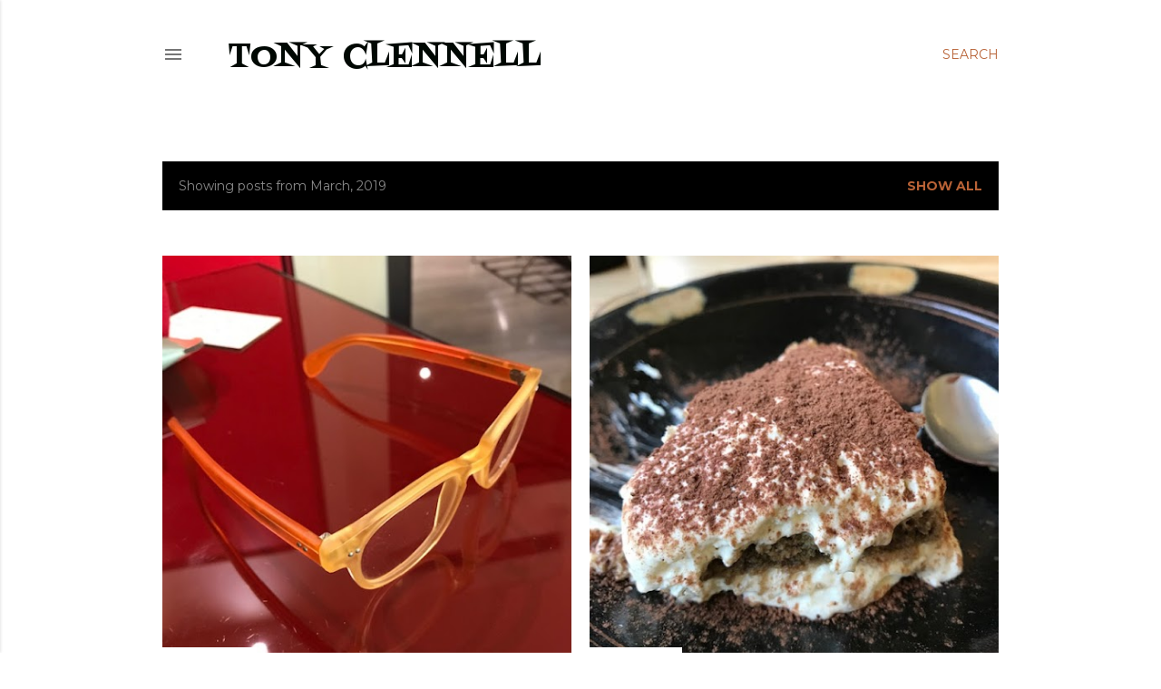

--- FILE ---
content_type: text/html; charset=UTF-8
request_url: https://smokieclennell.blogspot.com/b/stats?style=BLACK_TRANSPARENT&timeRange=ALL_TIME&token=APq4FmB_-tHkWR-eya82onlKFTNPxLt5t8pzBnyYSZ2hTW7rI3ag0ZVJD83IjaKU-njx5EQuJvyzV93aOs70-KTxWFWeFJJi1A
body_size: -94
content:
{"total":2208163,"sparklineOptions":{"backgroundColor":{"fillOpacity":0.1,"fill":"#000000"},"series":[{"areaOpacity":0.3,"color":"#202020"}]},"sparklineData":[[0,14],[1,12],[2,15],[3,12],[4,14],[5,18],[6,17],[7,15],[8,36],[9,21],[10,19],[11,20],[12,21],[13,17],[14,20],[15,21],[16,41],[17,65],[18,82],[19,92],[20,99],[21,95],[22,33],[23,82],[24,100],[25,53],[26,33],[27,32],[28,35],[29,39]],"nextTickMs":240000}